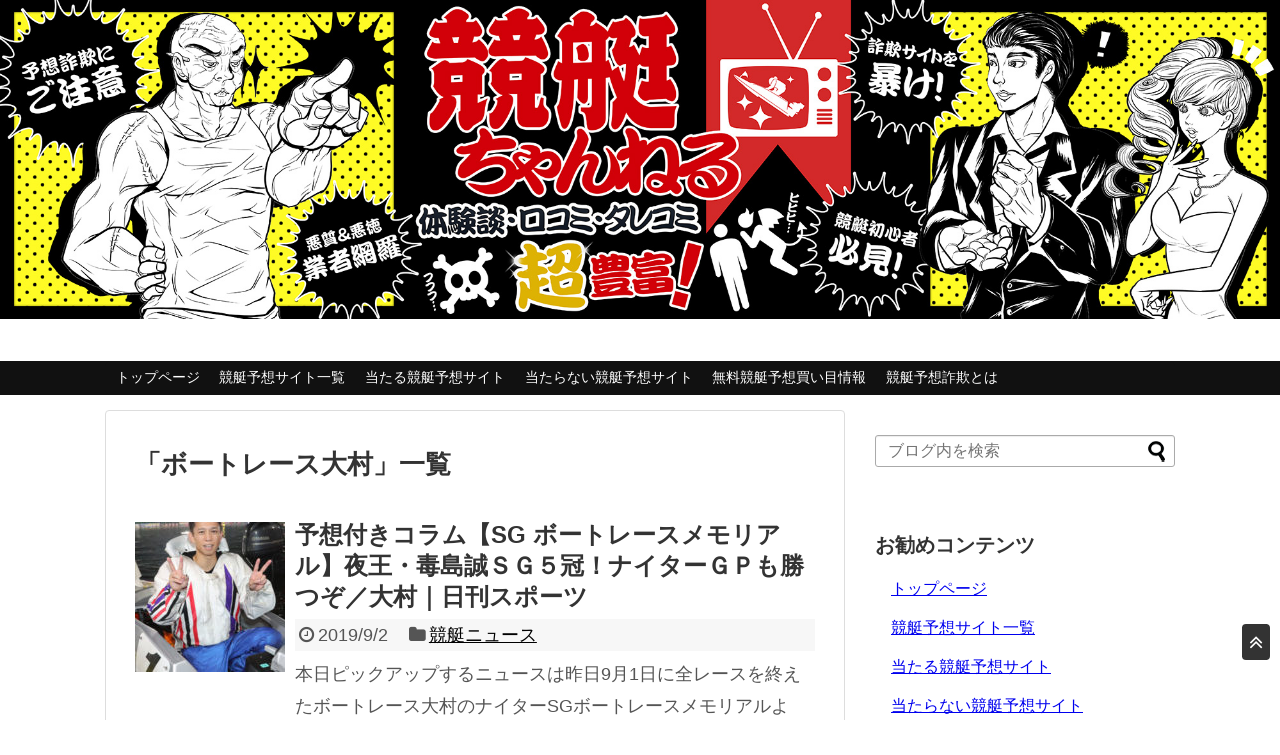

--- FILE ---
content_type: text/html; charset=UTF-8
request_url: https://kyoteichannel.com/tag/%E3%83%9C%E3%83%BC%E3%83%88%E3%83%AC%E3%83%BC%E3%82%B9%E5%A4%A7%E6%9D%91/
body_size: 11043
content:
<!DOCTYPE html><html lang="ja"><head>  <script async src="https://www.googletagmanager.com/gtag/js?id=UA-117967510-1"></script> <script>window.dataLayer = window.dataLayer || [];
  function gtag(){dataLayer.push(arguments);}
  gtag('js', new Date());

  gtag('config', 'UA-117967510-1');</script> <meta charset="UTF-8"><meta name="viewport" content="width=1280, maximum-scale=1, user-scalable=yes"><link rel="alternate" type="application/rss+xml" title="当たらない予想サイトを口コミで検証｜競艇ちゃんねる RSS Feed" href="https://kyoteichannel.com/feed/" /><link rel="pingback" href="https://kyoteichannel.com/xmlrpc.php" /><meta name="robots" content="noindex,follow"><meta name="description" content="「ボートレース大村」の記事一覧です。" /><meta name="keywords" content="ボートレース大村" /><meta property="og:type" content="website"><meta property="og:description" content="「ボートレース大村」の記事一覧です。"><meta property="og:title" content="  ボートレース大村 | 当たらない予想サイトを口コミで検証｜競艇ちゃんねる"><meta property="og:url" content="https://kyoteichannel.com/tag/sg/"><meta property="og:site_name" content="当たらない予想サイトを口コミで検証｜競艇ちゃんねる"><meta property="og:locale" content="ja_JP"><meta name="twitter:card" content="summary"><meta name="twitter:description" content="「ボートレース大村」の記事一覧です。"><meta name="twitter:title" content="  ボートレース大村 | 当たらない予想サイトを口コミで検証｜競艇ちゃんねる"><meta name="twitter:url" content="https://kyoteichannel.com/tag/sg/"><meta name="twitter:domain" content="kyoteichannel.com"><meta name="twitter:creator" content="@kyoutei_channel"><meta name="twitter:site" content="@kyoutei_channel">  <script async src="https://www.googletagmanager.com/gtag/js?id=G-3K9T138D1G"></script> <script>window.dataLayer = window.dataLayer || [];
  function gtag(){dataLayer.push(arguments);}
  gtag('js', new Date());

  gtag('config', 'G-3K9T138D1G');</script> <link media="all" href="https://kyoteichannel.com/wp-content/cache/autoptimize/css/autoptimize_b3876b631b2bc2974420ba877fad260a.css" rel="stylesheet"><link media="print" href="https://kyoteichannel.com/wp-content/cache/autoptimize/css/autoptimize_3c2cfaa3722d977fbc9c5dc7148562b7.css" rel="stylesheet"><title>ボートレース大村  |  当たらない予想サイトを口コミで検証｜競艇ちゃんねる</title><meta name='robots' content='max-image-preview:large' /><link rel='dns-prefetch' href='//www.google.com' /><link rel='dns-prefetch' href='//s.w.org' /><link rel="alternate" type="application/rss+xml" title="当たらない予想サイトを口コミで検証｜競艇ちゃんねる &raquo; フィード" href="https://kyoteichannel.com/feed/" /><link rel="alternate" type="application/rss+xml" title="当たらない予想サイトを口コミで検証｜競艇ちゃんねる &raquo; コメントフィード" href="https://kyoteichannel.com/comments/feed/" /><link rel="alternate" type="application/rss+xml" title="当たらない予想サイトを口コミで検証｜競艇ちゃんねる &raquo; ボートレース大村 タグのフィード" href="https://kyoteichannel.com/tag/%e3%83%9c%e3%83%bc%e3%83%88%e3%83%ac%e3%83%bc%e3%82%b9%e5%a4%a7%e6%9d%91/feed/" /> <script type="text/javascript">window._wpemojiSettings = {"baseUrl":"https:\/\/s.w.org\/images\/core\/emoji\/14.0.0\/72x72\/","ext":".png","svgUrl":"https:\/\/s.w.org\/images\/core\/emoji\/14.0.0\/svg\/","svgExt":".svg","source":{"concatemoji":"https:\/\/kyoteichannel.com\/wp-includes\/js\/wp-emoji-release.min.js?ver=6.0.5&fver=20220613071811"}};
/*! This file is auto-generated */
!function(e,a,t){var n,r,o,i=a.createElement("canvas"),p=i.getContext&&i.getContext("2d");function s(e,t){var a=String.fromCharCode,e=(p.clearRect(0,0,i.width,i.height),p.fillText(a.apply(this,e),0,0),i.toDataURL());return p.clearRect(0,0,i.width,i.height),p.fillText(a.apply(this,t),0,0),e===i.toDataURL()}function c(e){var t=a.createElement("script");t.src=e,t.defer=t.type="text/javascript",a.getElementsByTagName("head")[0].appendChild(t)}for(o=Array("flag","emoji"),t.supports={everything:!0,everythingExceptFlag:!0},r=0;r<o.length;r++)t.supports[o[r]]=function(e){if(!p||!p.fillText)return!1;switch(p.textBaseline="top",p.font="600 32px Arial",e){case"flag":return s([127987,65039,8205,9895,65039],[127987,65039,8203,9895,65039])?!1:!s([55356,56826,55356,56819],[55356,56826,8203,55356,56819])&&!s([55356,57332,56128,56423,56128,56418,56128,56421,56128,56430,56128,56423,56128,56447],[55356,57332,8203,56128,56423,8203,56128,56418,8203,56128,56421,8203,56128,56430,8203,56128,56423,8203,56128,56447]);case"emoji":return!s([129777,127995,8205,129778,127999],[129777,127995,8203,129778,127999])}return!1}(o[r]),t.supports.everything=t.supports.everything&&t.supports[o[r]],"flag"!==o[r]&&(t.supports.everythingExceptFlag=t.supports.everythingExceptFlag&&t.supports[o[r]]);t.supports.everythingExceptFlag=t.supports.everythingExceptFlag&&!t.supports.flag,t.DOMReady=!1,t.readyCallback=function(){t.DOMReady=!0},t.supports.everything||(n=function(){t.readyCallback()},a.addEventListener?(a.addEventListener("DOMContentLoaded",n,!1),e.addEventListener("load",n,!1)):(e.attachEvent("onload",n),a.attachEvent("onreadystatechange",function(){"complete"===a.readyState&&t.readyCallback()})),(e=t.source||{}).concatemoji?c(e.concatemoji):e.wpemoji&&e.twemoji&&(c(e.twemoji),c(e.wpemoji)))}(window,document,window._wpemojiSettings);</script> <style id='extension-style-inline-css' type='text/css'>a{color:#00e}#h-top{min-height:361px}#header .alignleft{margin-right:30px;max-width:none} #header{background-image:url(https://kyoteichannel.com/wp-content/uploads/2018/04/top-title2.jpg);background-position:0 0;background-size:100% auto;background-repeat:no-repeat}@media screen and (max-width:1110px){#navi{background-color:}}@media screen and (max-width:639px){.article br{display:block}} #main .social-count{display:none} .arrow-box{display:none}#sns-group-top .balloon-btn-set{width:auto}</style> <script type='text/javascript' src='https://kyoteichannel.com/wp-includes/js/jquery/jquery.min.js?ver=3.6.0&#038;fver=20210722041746' id='jquery-core-js'></script> <script type='application/json' id='wpp-json'>{"sampling_active":0,"sampling_rate":100,"ajax_url":"https:\/\/kyoteichannel.com\/wp-json\/wordpress-popular-posts\/v1\/popular-posts","api_url":"https:\/\/kyoteichannel.com\/wp-json\/wordpress-popular-posts","ID":0,"token":"f857a8073c","lang":0,"debug":0}</script> <style type="text/css">.liquid-speech-balloon-00 .liquid-speech-balloon-avatar { background-image: url("https://kyoteichannel.com/wp-content/uploads/2023/08/icon.png"); } .liquid-speech-balloon-00 .liquid-speech-balloon-avatar::after { content: "競艇ちゃんねる"; }</style> <script type="text/javascript">var ajaxurl = 'https://kyoteichannel.com/wp-admin/admin-ajax.php';</script> <link rel="shortcut icon" type="image/x-icon" href="https://kyoteichannel.com/wp-content/uploads/2018/04/favicon.png" /></head><body class="archive tag tag-33" itemscope itemtype="http://schema.org/WebPage"><div id="container"><header itemscope itemtype="http://schema.org/WPHeader"><div id="header" class="clearfix"><div id="header-in"><div id="h-top"><div id="mobile-menu"> <a id="mobile-menu-toggle" href="#"><span class="fa fa-bars fa-2x"></span></a></div><div class="alignleft top-title-catchphrase"><p id="site-title" itemscope itemtype="http://schema.org/Organization"> <a href="https://kyoteichannel.com/">当たらない予想サイトを口コミで検証｜競艇ちゃんねる</a></p><p id="site-description"> 【2023年最新】当たらない競艇予想サイトはここだ！本当に当たる競艇予想で儲かる買い目を手に入れてください。</p></div><div class="alignright top-sns-follows"></div></div></div></div></header><nav itemscope itemtype="http://schema.org/SiteNavigationElement"><div id="navi"><div id="navi-in"><div class="menu-%e3%83%98%e3%83%83%e3%83%80%e3%83%bc%e3%83%a1%e3%83%8b%e3%83%a5%e3%83%bc-container"><ul id="menu-%e3%83%98%e3%83%83%e3%83%80%e3%83%bc%e3%83%a1%e3%83%8b%e3%83%a5%e3%83%bc" class="menu"><li id="menu-item-14" class="menu-item menu-item-type-post_type menu-item-object-page menu-item-home menu-item-14"><a href="https://kyoteichannel.com/">トップページ</a></li><li id="menu-item-4684" class="menu-item menu-item-type-taxonomy menu-item-object-category menu-item-4684"><a href="https://kyoteichannel.com/all-site/">競艇予想サイト一覧</a></li><li id="menu-item-25" class="menu-item menu-item-type-taxonomy menu-item-object-category menu-item-25"><a href="https://kyoteichannel.com/goodsite/">当たる競艇予想サイト</a></li><li id="menu-item-4683" class="menu-item menu-item-type-taxonomy menu-item-object-category menu-item-4683"><a href="https://kyoteichannel.com/badsite/">当たらない競艇予想サイト</a></li><li id="menu-item-5958" class="menu-item menu-item-type-taxonomy menu-item-object-category menu-item-5958"><a href="https://kyoteichannel.com/kyotei-yoso/">無料競艇予想買い目情報</a></li><li id="menu-item-28" class="menu-item menu-item-type-post_type menu-item-object-page menu-item-28"><a href="https://kyoteichannel.com/page-21/">競艇予想詐欺とは</a></li></ul></div></div></div></nav><div id="body"><div id="body-in" class="cf"><main itemscope itemprop="mainContentOfPage"><div id="main" itemscope itemtype="http://schema.org/Blog"><h1 id="archive-title"><span class="archive-title-pb">「</span><span class="archive-title-text">ボートレース大村</span><span class="archive-title-pa">」</span><span class="archive-title-list-text">一覧</span></h1><div id="list"><article id="post-2684" class="entry cf entry-card post-2684 post type-post status-publish format-standard has-post-thumbnail category-kyoutei-news tag-sg tag-9 tag-33 tag-7 tag-6"><figure class="entry-thumb"> <a href="https://kyoteichannel.com/kyoutei-news/20190902/" class="entry-image entry-image-link" title="予想付きコラム【SG ボートレースメモリアル】夜王・毒島誠ＳＧ５冠！ナイターＧＰも勝つぞ／大村｜日刊スポーツ"><noscript><img width="150" height="150" src="https://kyoteichannel.com/wp-content/uploads/2019/09/20190902-150x150.jpg" class="entry-thumnail wp-post-image" alt="" srcset="https://kyoteichannel.com/wp-content/uploads/2019/09/20190902-150x150.jpg 150w, https://kyoteichannel.com/wp-content/uploads/2019/09/20190902-100x100.jpg 100w" sizes="(max-width: 150px) 100vw, 150px" /></noscript><img width="150" height="150" src='data:image/svg+xml,%3Csvg%20xmlns=%22http://www.w3.org/2000/svg%22%20viewBox=%220%200%20150%20150%22%3E%3C/svg%3E' data-src="https://kyoteichannel.com/wp-content/uploads/2019/09/20190902-150x150.jpg" class="lazyload entry-thumnail wp-post-image" alt="" data-srcset="https://kyoteichannel.com/wp-content/uploads/2019/09/20190902-150x150.jpg 150w, https://kyoteichannel.com/wp-content/uploads/2019/09/20190902-100x100.jpg 100w" data-sizes="(max-width: 150px) 100vw, 150px" /></a></figure><div class="entry-card-content"><header><h2 style="border:none; padding: 0px;"><a href="https://kyoteichannel.com/kyoutei-news/20190902/" class="entry-title entry-title-link" title="予想付きコラム【SG ボートレースメモリアル】夜王・毒島誠ＳＧ５冠！ナイターＧＰも勝つぞ／大村｜日刊スポーツ">予想付きコラム【SG ボートレースメモリアル】夜王・毒島誠ＳＧ５冠！ナイターＧＰも勝つぞ／大村｜日刊スポーツ</a></h2><p class="post-meta"> <span class="post-date"><span class="fa fa-clock-o fa-fw"></span><span class="published">2019/9/2</span></span> <span class="category"><span class="fa fa-folder fa-fw"></span><a href="https://kyoteichannel.com/kyoutei-news/" rel="category tag">競艇ニュース</a></span></p></header><p class="entry-snippet"> 本日ピックアップするニュースは昨日9月1日に全レースを終えたボートレース大村のナイターSGボートレースメモリアルより。  記事に取り上げられているのはまたもナイターSGを制した「夜王」毒島誠選手だ。本当に何故かナイター...</p><footer><p class="entry-read"><a href="https://kyoteichannel.com/kyoutei-news/20190902/" class="entry-read-link">記事を読む</a></p></footer></div></article><article id="post-2668" class="entry cf entry-card post-2668 post type-post status-publish format-standard has-post-thumbnail category-kyoutei-news tag-sg tag-9 tag-33 tag-7 tag-6"><figure class="entry-thumb"> <a href="https://kyoteichannel.com/kyoutei-news/20190829/" class="entry-image entry-image-link" title="予想付きコラム【SG ボートレースメモリアル】原田幸哉「全神経を集中して」巻き返しの連勝／大村"><noscript><img width="150" height="150" src="https://kyoteichannel.com/wp-content/uploads/2019/08/20190829-150x150.jpg" class="entry-thumnail wp-post-image" alt="" loading="lazy" srcset="https://kyoteichannel.com/wp-content/uploads/2019/08/20190829-150x150.jpg 150w, https://kyoteichannel.com/wp-content/uploads/2019/08/20190829-100x100.jpg 100w" sizes="(max-width: 150px) 100vw, 150px" /></noscript><img width="150" height="150" src='data:image/svg+xml,%3Csvg%20xmlns=%22http://www.w3.org/2000/svg%22%20viewBox=%220%200%20150%20150%22%3E%3C/svg%3E' data-src="https://kyoteichannel.com/wp-content/uploads/2019/08/20190829-150x150.jpg" class="lazyload entry-thumnail wp-post-image" alt="" loading="lazy" data-srcset="https://kyoteichannel.com/wp-content/uploads/2019/08/20190829-150x150.jpg 150w, https://kyoteichannel.com/wp-content/uploads/2019/08/20190829-100x100.jpg 100w" data-sizes="(max-width: 150px) 100vw, 150px" /></a></figure><div class="entry-card-content"><header><h2 style="border:none; padding: 0px;"><a href="https://kyoteichannel.com/kyoutei-news/20190829/" class="entry-title entry-title-link" title="予想付きコラム【SG ボートレースメモリアル】原田幸哉「全神経を集中して」巻き返しの連勝／大村">予想付きコラム【SG ボートレースメモリアル】原田幸哉「全神経を集中して」巻き返しの連勝／大村</a></h2><p class="post-meta"> <span class="post-date"><span class="fa fa-clock-o fa-fw"></span><span class="published">2019/8/29</span></span> <span class="category"><span class="fa fa-folder fa-fw"></span><a href="https://kyoteichannel.com/kyoutei-news/" rel="category tag">競艇ニュース</a></span></p></header><p class="entry-snippet"> 本日ピックアップするニュースは引き続きボートレース大村で開催中のSGボートレースメモリアルより。  今日も前日付けのニュースを取り上げ、予想は当日のものを提供する事になる。記事に取り上げられているのは2日目を連勝した原...</p><footer><p class="entry-read"><a href="https://kyoteichannel.com/kyoutei-news/20190829/" class="entry-read-link">記事を読む</a></p></footer></div></article><article id="post-2656" class="entry cf entry-card post-2656 post type-post status-publish format-standard has-post-thumbnail category-kyoutei-news tag-sg tag-9 tag-33 tag-7 tag-6"><figure class="entry-thumb"> <a href="https://kyoteichannel.com/kyoutei-news/20180828/" class="entry-image entry-image-link" title="予想付きコラム【SG ボートレースメモリアル】石野貴之が当地ＳＧ連続Ｖへ１着２着の好発進／大村｜日刊スポーツ"><noscript><img width="150" height="150" src="https://kyoteichannel.com/wp-content/uploads/2019/08/20190828-150x150.jpg" class="entry-thumnail wp-post-image" alt="" loading="lazy" srcset="https://kyoteichannel.com/wp-content/uploads/2019/08/20190828-150x150.jpg 150w, https://kyoteichannel.com/wp-content/uploads/2019/08/20190828-100x100.jpg 100w" sizes="(max-width: 150px) 100vw, 150px" /></noscript><img width="150" height="150" src='data:image/svg+xml,%3Csvg%20xmlns=%22http://www.w3.org/2000/svg%22%20viewBox=%220%200%20150%20150%22%3E%3C/svg%3E' data-src="https://kyoteichannel.com/wp-content/uploads/2019/08/20190828-150x150.jpg" class="lazyload entry-thumnail wp-post-image" alt="" loading="lazy" data-srcset="https://kyoteichannel.com/wp-content/uploads/2019/08/20190828-150x150.jpg 150w, https://kyoteichannel.com/wp-content/uploads/2019/08/20190828-100x100.jpg 100w" data-sizes="(max-width: 150px) 100vw, 150px" /></a></figure><div class="entry-card-content"><header><h2 style="border:none; padding: 0px;"><a href="https://kyoteichannel.com/kyoutei-news/20180828/" class="entry-title entry-title-link" title="予想付きコラム【SG ボートレースメモリアル】石野貴之が当地ＳＧ連続Ｖへ１着２着の好発進／大村｜日刊スポーツ">予想付きコラム【SG ボートレースメモリアル】石野貴之が当地ＳＧ連続Ｖへ１着２着の好発進／大村｜日刊スポーツ</a></h2><p class="post-meta"> <span class="post-date"><span class="fa fa-clock-o fa-fw"></span><span class="published">2019/8/28</span></span> <span class="category"><span class="fa fa-folder fa-fw"></span><a href="https://kyoteichannel.com/kyoutei-news/" rel="category tag">競艇ニュース</a></span></p></header><p class="entry-snippet"> 本日ピックアップするニュースはボートレース大村で開催中のSGボートレースメモリアルより。  記事としては昨日初日のものになるが、取り上げられているのはその初日の2走を1着2着にまとめ。16年のチャレンジカップに続いての...</p><footer><p class="entry-read"><a href="https://kyoteichannel.com/kyoutei-news/20180828/" class="entry-read-link">記事を読む</a></p></footer></div></article><article id="post-2650" class="entry cf entry-card post-2650 post type-post status-publish format-standard has-post-thumbnail category-kyoutei-news tag-sg tag-9 tag-33 tag-7 tag-6"><figure class="entry-thumb"> <a href="https://kyoteichannel.com/kyoutei-news/20190827/" class="entry-image entry-image-link" title="予想付きコラム【SG ボートレースメモリアル】選手班長の原田幸哉は「しっかりまとめたい」／大村｜日刊スポーツ"><noscript><img width="150" height="150" src="https://kyoteichannel.com/wp-content/uploads/2019/08/20190827-150x150.jpg" class="entry-thumnail wp-post-image" alt="" loading="lazy" srcset="https://kyoteichannel.com/wp-content/uploads/2019/08/20190827-150x150.jpg 150w, https://kyoteichannel.com/wp-content/uploads/2019/08/20190827-100x100.jpg 100w" sizes="(max-width: 150px) 100vw, 150px" /></noscript><img width="150" height="150" src='data:image/svg+xml,%3Csvg%20xmlns=%22http://www.w3.org/2000/svg%22%20viewBox=%220%200%20150%20150%22%3E%3C/svg%3E' data-src="https://kyoteichannel.com/wp-content/uploads/2019/08/20190827-150x150.jpg" class="lazyload entry-thumnail wp-post-image" alt="" loading="lazy" data-srcset="https://kyoteichannel.com/wp-content/uploads/2019/08/20190827-150x150.jpg 150w, https://kyoteichannel.com/wp-content/uploads/2019/08/20190827-100x100.jpg 100w" data-sizes="(max-width: 150px) 100vw, 150px" /></a></figure><div class="entry-card-content"><header><h2 style="border:none; padding: 0px;"><a href="https://kyoteichannel.com/kyoutei-news/20190827/" class="entry-title entry-title-link" title="予想付きコラム【SG ボートレースメモリアル】選手班長の原田幸哉は「しっかりまとめたい」／大村｜日刊スポーツ">予想付きコラム【SG ボートレースメモリアル】選手班長の原田幸哉は「しっかりまとめたい」／大村｜日刊スポーツ</a></h2><p class="post-meta"> <span class="post-date"><span class="fa fa-clock-o fa-fw"></span><span class="published">2019/8/27</span></span> <span class="category"><span class="fa fa-folder fa-fw"></span><a href="https://kyoteichannel.com/kyoutei-news/" rel="category tag">競艇ニュース</a></span></p></header><p class="entry-snippet"> 本日ピックアップするニュースは今日からボートレース大村で開催となったSGレース、ボートレースメモリアルより。  記事に取り上げられているのは1R発走前に行われた恒例のオープニングセレモニーからだ。  SGレースとい...</p><footer><p class="entry-read"><a href="https://kyoteichannel.com/kyoutei-news/20190827/" class="entry-read-link">記事を読む</a></p></footer></div></article><article id="post-1927" class="entry cf entry-card post-1927 post type-post status-publish format-standard has-post-thumbnail category-kyoutei-news tag-9 tag-33 tag-7 tag-6"><figure class="entry-thumb"> <a href="https://kyoteichannel.com/kyoutei-news/20190424/" class="entry-image entry-image-link" title="予想付きコラム【一般 中日新聞東海本社杯】浜崎誠がエース機候補引き当て「楽しみ」／浜名湖｜日刊スポーツ"><noscript><img width="150" height="150" src="https://kyoteichannel.com/wp-content/uploads/2019/04/20190424-150x150.jpg" class="entry-thumnail wp-post-image" alt="" loading="lazy" srcset="https://kyoteichannel.com/wp-content/uploads/2019/04/20190424-150x150.jpg 150w, https://kyoteichannel.com/wp-content/uploads/2019/04/20190424-100x100.jpg 100w" sizes="(max-width: 150px) 100vw, 150px" /></noscript><img width="150" height="150" src='data:image/svg+xml,%3Csvg%20xmlns=%22http://www.w3.org/2000/svg%22%20viewBox=%220%200%20150%20150%22%3E%3C/svg%3E' data-src="https://kyoteichannel.com/wp-content/uploads/2019/04/20190424-150x150.jpg" class="lazyload entry-thumnail wp-post-image" alt="" loading="lazy" data-srcset="https://kyoteichannel.com/wp-content/uploads/2019/04/20190424-150x150.jpg 150w, https://kyoteichannel.com/wp-content/uploads/2019/04/20190424-100x100.jpg 100w" data-sizes="(max-width: 150px) 100vw, 150px" /></a></figure><div class="entry-card-content"><header><h2 style="border:none; padding: 0px;"><a href="https://kyoteichannel.com/kyoutei-news/20190424/" class="entry-title entry-title-link" title="予想付きコラム【一般 中日新聞東海本社杯】浜崎誠がエース機候補引き当て「楽しみ」／浜名湖｜日刊スポーツ">予想付きコラム【一般 中日新聞東海本社杯】浜崎誠がエース機候補引き当て「楽しみ」／浜名湖｜日刊スポーツ</a></h2><p class="post-meta"> <span class="post-date"><span class="fa fa-clock-o fa-fw"></span><span class="published">2019/4/24</span></span> <span class="category"><span class="fa fa-folder fa-fw"></span><a href="https://kyoteichannel.com/kyoutei-news/" rel="category tag">競艇ニュース</a></span></p></header><p class="entry-snippet"> 本日ピックアップするニュースは明日からボートレース浜名湖で開催となる一般戦、中日新聞東海本社杯より。  記事に取り上げられているのは大阪の浜崎誠選手だ。浜崎選手が引いた17号機は初降ろしの際に山田晃大選手が乗り強力な足...</p><footer><p class="entry-read"><a href="https://kyoteichannel.com/kyoutei-news/20190424/" class="entry-read-link">記事を読む</a></p></footer></div></article><article id="post-727" class="entry cf entry-card post-727 post type-post status-publish format-standard has-post-thumbnail category-kyoutei-news tag-9 tag-33 tag-7 tag-6"><figure class="entry-thumb"> <a href="https://kyoteichannel.com/kyoutei-news/news20180813/" class="entry-image entry-image-link" title="予想付きコラム【一般・お盆特選レース】白井英治、手応えなく苦笑い「不安しかない」／大村"><noscript><img width="150" height="150" src="https://kyoteichannel.com/wp-content/uploads/2018/08/20180813-150x150.jpg" class="entry-thumnail wp-post-image" alt="" loading="lazy" srcset="https://kyoteichannel.com/wp-content/uploads/2018/08/20180813-150x150.jpg 150w, https://kyoteichannel.com/wp-content/uploads/2018/08/20180813-100x100.jpg 100w" sizes="(max-width: 150px) 100vw, 150px" /></noscript><img width="150" height="150" src='data:image/svg+xml,%3Csvg%20xmlns=%22http://www.w3.org/2000/svg%22%20viewBox=%220%200%20150%20150%22%3E%3C/svg%3E' data-src="https://kyoteichannel.com/wp-content/uploads/2018/08/20180813-150x150.jpg" class="lazyload entry-thumnail wp-post-image" alt="" loading="lazy" data-srcset="https://kyoteichannel.com/wp-content/uploads/2018/08/20180813-150x150.jpg 150w, https://kyoteichannel.com/wp-content/uploads/2018/08/20180813-100x100.jpg 100w" data-sizes="(max-width: 150px) 100vw, 150px" /></a></figure><div class="entry-card-content"><header><h2 style="border:none; padding: 0px;"><a href="https://kyoteichannel.com/kyoutei-news/news20180813/" class="entry-title entry-title-link" title="予想付きコラム【一般・お盆特選レース】白井英治、手応えなく苦笑い「不安しかない」／大村">予想付きコラム【一般・お盆特選レース】白井英治、手応えなく苦笑い「不安しかない」／大村</a></h2><p class="post-meta"> <span class="category"><span class="fa fa-folder fa-fw"></span><a href="https://kyoteichannel.com/kyoutei-news/" rel="category tag">競艇ニュース</a></span></p></header><p class="entry-snippet"> 本日ピックアップするニュースはボートレース大村で明日から開催の一般戦・お盆特選レースの前検日から。記事に取り上げられているのは獲得賞金ランキングで現在1位の白井英治選手だ。2位の毒島誠選手とは僅か200万円差という事で一般...</p><footer><p class="entry-read"><a href="https://kyoteichannel.com/kyoutei-news/news20180813/" class="entry-read-link">記事を読む</a></p></footer></div></article><div class="clear"></div></div></div></main><div id="sidebar" role="complementary"><div id="sidebar-widget"><aside id="search-2" class="widget widget_search"><form method="get" id="searchform" action="https://kyoteichannel.com/"> <input type="text" placeholder="ブログ内を検索" name="s" id="s"> <input type="submit" id="searchsubmit" value=""></form></aside><aside id="nav_menu-2" class="widget widget_nav_menu"><h3 class="widget_title sidebar_widget_title">お勧めコンテンツ</h3><div class="menu-%e3%82%b5%e3%82%a4%e3%83%89%e3%83%a1%e3%83%8b%e3%83%a5%e3%83%bc-container"><ul id="menu-%e3%82%b5%e3%82%a4%e3%83%89%e3%83%a1%e3%83%8b%e3%83%a5%e3%83%bc" class="menu"><li id="menu-item-4601" class="menu-item menu-item-type-post_type menu-item-object-page menu-item-home menu-item-4601"><a href="https://kyoteichannel.com/">トップページ</a></li><li id="menu-item-4689" class="menu-item menu-item-type-taxonomy menu-item-object-category menu-item-4689"><a href="https://kyoteichannel.com/all-site/">競艇予想サイト一覧</a></li><li id="menu-item-4600" class="menu-item menu-item-type-taxonomy menu-item-object-category menu-item-4600"><a href="https://kyoteichannel.com/goodsite/">当たる競艇予想サイト</a></li><li id="menu-item-4682" class="menu-item menu-item-type-taxonomy menu-item-object-category menu-item-4682"><a href="https://kyoteichannel.com/badsite/">当たらない競艇予想サイト</a></li><li id="menu-item-5957" class="menu-item menu-item-type-taxonomy menu-item-object-category menu-item-5957"><a href="https://kyoteichannel.com/kyotei-yoso/">無料競艇予想買い目情報</a></li><li id="menu-item-4602" class="menu-item menu-item-type-taxonomy menu-item-object-category menu-item-4602"><a href="https://kyoteichannel.com/%e5%85%ac%e5%bc%8f%e3%82%b5%e3%82%a4%e3%83%88%e3%81%8b%e3%82%89%e3%81%ae%e3%81%8a%e7%9f%a5%e3%82%89%e3%81%9b/">公式サイトからのお知らせ</a></li><li id="menu-item-4881" class="menu-item menu-item-type-post_type menu-item-object-page menu-item-4881"><a href="https://kyoteichannel.com/guide/">競艇(ボートレース)予想サイトの上手な使い方</a></li><li id="menu-item-4958" class="menu-item menu-item-type-post_type menu-item-object-page menu-item-4958"><a href="https://kyoteichannel.com/caution/">悪質な競艇予想サイトの手口を暴露！的中捏造を見破れ</a></li><li id="menu-item-4603" class="menu-item menu-item-type-post_type menu-item-object-page menu-item-4603"><a href="https://kyoteichannel.com/page-21/">競艇予想詐欺とは</a></li><li id="menu-item-4604" class="menu-item menu-item-type-post_type menu-item-object-page menu-item-4604"><a href="https://kyoteichannel.com/sagi-teguchi/">競艇予想詐欺のよくある手口</a></li><li id="menu-item-4605" class="menu-item menu-item-type-post_type menu-item-object-page menu-item-4605"><a href="https://kyoteichannel.com/higa-madoguchi/">もし競艇予想詐欺の被害者になったら</a></li><li id="menu-item-5226" class="menu-item menu-item-type-post_type menu-item-object-page menu-item-5226"><a href="https://kyoteichannel.com/manager/">運営者情報</a></li><li id="menu-item-6872" class="menu-item menu-item-type-post_type menu-item-object-page menu-item-6872"><a href="https://kyoteichannel.com/rules/">利用規約</a></li><li id="menu-item-4606" class="menu-item menu-item-type-post_type menu-item-object-page menu-item-4606"><a href="https://kyoteichannel.com/contact/">お問い合わせ</a></li><li id="menu-item-4643" class="menu-item menu-item-type-post_type menu-item-object-page menu-item-4643"><a href="https://kyoteichannel.com/link/">リンク集</a></li></ul></div></aside><aside id="block-3" class="widget widget_block"><div class="widget popular-posts"><h2>最新掲載記事</h2><ul class="wpp-list"><li> <a href="https://kyoteichannel.com/goodsite/boat-assist/" class="wpp-post-title" target="_self">【競艇アシスト】口コミ検証！予想詐欺サイトを避けて勝ち組に！</a> <span class="wpp-meta post-stats"><span class="wpp-views">75件のビュー</span></span></li><li> <a href="https://kyoteichannel.com/goodsite/boat-racing-conference/" class="wpp-post-title" target="_self">【競艇会議】口コミ検証！競艇予想詐欺サイトを避けて勝ち組に！</a> <span class="wpp-meta post-stats"><span class="wpp-views">58件のビュー</span></span></li><li> <a href="https://kyoteichannel.com/goodsite/ultraboat/" class="wpp-post-title" target="_self">【ウルトラボート】口コミ検証！競艇予想詐欺サイトを避けて勝ち組に！</a> <span class="wpp-meta post-stats"><span class="wpp-views">45件のビュー</span></span></li><li> <a href="https://kyoteichannel.com/goodsite/sen-kyaku-ban-rai/" class="wpp-post-title" target="_self">【船客万来】口コミ検証！競艇予想詐欺サイトを避けて勝ち組に！</a> <span class="wpp-meta post-stats"><span class="wpp-views">44件のビュー</span></span></li><li> <a href="https://kyoteichannel.com/goodsite/tag-boat/" class="wpp-post-title" target="_self">【競艇タッグ】口コミ検証！競艇予想詐欺サイトを避けて勝ち組に！</a> <span class="wpp-meta post-stats"><span class="wpp-views">43件のビュー</span></span></li><li> <a href="https://kyoteichannel.com/goodsite/ikki-tosen/" class="wpp-post-title" target="_self">【一騎当船】口コミ検証！競艇予想詐欺サイトを避けて勝ち組に！</a> <span class="wpp-meta post-stats"><span class="wpp-views">43件のビュー</span></span></li><li> <a href="https://kyoteichannel.com/goodsite/koutei/" class="wpp-post-title" target="_self">【皇艇】口コミ検証！競艇予想詐欺サイトを避けて勝ち組に！</a> <span class="wpp-meta post-stats"><span class="wpp-views">42件のビュー</span></span></li><li> <a href="https://kyoteichannel.com/goodsite/kyotei-logic/" class="wpp-post-title" target="_self">【競艇ロジック】口コミ検証！競艇予想詐欺サイトを避けて勝ち組に！</a> <span class="wpp-meta post-stats"><span class="wpp-views">41件のビュー</span></span></li><li> <a href="https://kyoteichannel.com/goodsite/up-boat/" class="wpp-post-title" target="_self">【UPBOAT(アップボート)】口コミ検証！競艇予想詐欺サイトを避けて勝ち組に！</a> <span class="wpp-meta post-stats"><span class="wpp-views">41件のビュー</span></span></li><li> <a href="https://kyoteichannel.com/goodsite/boat-lab/" class="wpp-post-title" target="_self">【ボートラボ】口コミ検証！競艇予想詐欺サイトを避けて勝ち組に！</a> <span class="wpp-meta post-stats"><span class="wpp-views">40件のビュー</span></span></li></ul></div></aside><aside id="block-2" class="widget widget_block"><div class="widget popular-posts"><h2>当たる競艇予想サイト10選</h2><ul class="wpp-list"><li><a href="https://kyoteichannel.com/goodsite/boat-assist/" target="_self"><noscript><img src="https://kyoteichannel.com/wp-content/uploads/wordpress-popular-posts/7043-featured-75x75.jpg" srcset="https://kyoteichannel.com/wp-content/uploads/wordpress-popular-posts/7043-featured-75x75.jpg, https://kyoteichannel.com/wp-content/uploads/wordpress-popular-posts/7043-featured-75x75@1.5x.jpg 1.5x, https://kyoteichannel.com/wp-content/uploads/wordpress-popular-posts/7043-featured-75x75@2x.jpg 2x, https://kyoteichannel.com/wp-content/uploads/wordpress-popular-posts/7043-featured-75x75@2.5x.jpg 2.5x, https://kyoteichannel.com/wp-content/uploads/wordpress-popular-posts/7043-featured-75x75@3x.jpg 3x" width="75" height="75" alt="競艇アシストの競艇予想情報" class="wpp-thumbnail wpp_featured wpp_cached_thumb" decoding="async" loading="lazy"></noscript><img src='data:image/svg+xml,%3Csvg%20xmlns=%22http://www.w3.org/2000/svg%22%20viewBox=%220%200%2075%2075%22%3E%3C/svg%3E' data-src="https://kyoteichannel.com/wp-content/uploads/wordpress-popular-posts/7043-featured-75x75.jpg" data-srcset="https://kyoteichannel.com/wp-content/uploads/wordpress-popular-posts/7043-featured-75x75.jpg, https://kyoteichannel.com/wp-content/uploads/wordpress-popular-posts/7043-featured-75x75@1.5x.jpg 1.5x, https://kyoteichannel.com/wp-content/uploads/wordpress-popular-posts/7043-featured-75x75@2x.jpg 2x, https://kyoteichannel.com/wp-content/uploads/wordpress-popular-posts/7043-featured-75x75@2.5x.jpg 2.5x, https://kyoteichannel.com/wp-content/uploads/wordpress-popular-posts/7043-featured-75x75@3x.jpg 3x" width="75" height="75" alt="競艇アシストの競艇予想情報" class="lazyload wpp-thumbnail wpp_featured wpp_cached_thumb" decoding="async" loading="lazy"></a> <a href="https://kyoteichannel.com/goodsite/boat-assist/" class="wpp-post-title" target="_self">【競艇アシスト】口コミ検証！予想詐欺サイトを避けて勝ち組に！</a> <span class="wpp-meta post-stats"><span class="wpp-category">カテゴリ: <a href="https://kyoteichannel.com/goodsite/" class="wpp-taxonomy category category-3">当たる競艇予想サイト</a>, <a href="https://kyoteichannel.com/all-site/" class="wpp-taxonomy category category-74">競艇予想サイト一覧</a></span></span></li><li><a href="https://kyoteichannel.com/goodsite/boat-racing-conference/" target="_self"><noscript><img src="https://kyoteichannel.com/wp-content/uploads/wordpress-popular-posts/7021-featured-75x75.jpg" srcset="https://kyoteichannel.com/wp-content/uploads/wordpress-popular-posts/7021-featured-75x75.jpg, https://kyoteichannel.com/wp-content/uploads/wordpress-popular-posts/7021-featured-75x75@1.5x.jpg 1.5x, https://kyoteichannel.com/wp-content/uploads/wordpress-popular-posts/7021-featured-75x75@2x.jpg 2x, https://kyoteichannel.com/wp-content/uploads/wordpress-popular-posts/7021-featured-75x75@2.5x.jpg 2.5x, https://kyoteichannel.com/wp-content/uploads/wordpress-popular-posts/7021-featured-75x75@3x.jpg 3x" width="75" height="75" alt="競艇会議の競艇予想情報" class="wpp-thumbnail wpp_featured wpp_cached_thumb" decoding="async" loading="lazy"></noscript><img src='data:image/svg+xml,%3Csvg%20xmlns=%22http://www.w3.org/2000/svg%22%20viewBox=%220%200%2075%2075%22%3E%3C/svg%3E' data-src="https://kyoteichannel.com/wp-content/uploads/wordpress-popular-posts/7021-featured-75x75.jpg" data-srcset="https://kyoteichannel.com/wp-content/uploads/wordpress-popular-posts/7021-featured-75x75.jpg, https://kyoteichannel.com/wp-content/uploads/wordpress-popular-posts/7021-featured-75x75@1.5x.jpg 1.5x, https://kyoteichannel.com/wp-content/uploads/wordpress-popular-posts/7021-featured-75x75@2x.jpg 2x, https://kyoteichannel.com/wp-content/uploads/wordpress-popular-posts/7021-featured-75x75@2.5x.jpg 2.5x, https://kyoteichannel.com/wp-content/uploads/wordpress-popular-posts/7021-featured-75x75@3x.jpg 3x" width="75" height="75" alt="競艇会議の競艇予想情報" class="lazyload wpp-thumbnail wpp_featured wpp_cached_thumb" decoding="async" loading="lazy"></a> <a href="https://kyoteichannel.com/goodsite/boat-racing-conference/" class="wpp-post-title" target="_self">【競艇会議】口コミ検証！競艇予想詐欺サイトを避けて勝ち組に！</a> <span class="wpp-meta post-stats"><span class="wpp-category">カテゴリ: <a href="https://kyoteichannel.com/goodsite/" class="wpp-taxonomy category category-3">当たる競艇予想サイト</a>, <a href="https://kyoteichannel.com/all-site/" class="wpp-taxonomy category category-74">競艇予想サイト一覧</a></span></span></li><li><a href="https://kyoteichannel.com/goodsite/ultraboat/" target="_self"><noscript><img src="https://kyoteichannel.com/wp-content/uploads/wordpress-popular-posts/6810-featured-75x75.jpg" srcset="https://kyoteichannel.com/wp-content/uploads/wordpress-popular-posts/6810-featured-75x75.jpg, https://kyoteichannel.com/wp-content/uploads/wordpress-popular-posts/6810-featured-75x75@1.5x.jpg 1.5x, https://kyoteichannel.com/wp-content/uploads/wordpress-popular-posts/6810-featured-75x75@2x.jpg 2x, https://kyoteichannel.com/wp-content/uploads/wordpress-popular-posts/6810-featured-75x75@2.5x.jpg 2.5x, https://kyoteichannel.com/wp-content/uploads/wordpress-popular-posts/6810-featured-75x75@3x.jpg 3x" width="75" height="75" alt="ウルトラボートの競艇予想" class="wpp-thumbnail wpp_featured wpp_cached_thumb" decoding="async" loading="lazy"></noscript><img src='data:image/svg+xml,%3Csvg%20xmlns=%22http://www.w3.org/2000/svg%22%20viewBox=%220%200%2075%2075%22%3E%3C/svg%3E' data-src="https://kyoteichannel.com/wp-content/uploads/wordpress-popular-posts/6810-featured-75x75.jpg" data-srcset="https://kyoteichannel.com/wp-content/uploads/wordpress-popular-posts/6810-featured-75x75.jpg, https://kyoteichannel.com/wp-content/uploads/wordpress-popular-posts/6810-featured-75x75@1.5x.jpg 1.5x, https://kyoteichannel.com/wp-content/uploads/wordpress-popular-posts/6810-featured-75x75@2x.jpg 2x, https://kyoteichannel.com/wp-content/uploads/wordpress-popular-posts/6810-featured-75x75@2.5x.jpg 2.5x, https://kyoteichannel.com/wp-content/uploads/wordpress-popular-posts/6810-featured-75x75@3x.jpg 3x" width="75" height="75" alt="ウルトラボートの競艇予想" class="lazyload wpp-thumbnail wpp_featured wpp_cached_thumb" decoding="async" loading="lazy"></a> <a href="https://kyoteichannel.com/goodsite/ultraboat/" class="wpp-post-title" target="_self">【ウルトラボート】口コミ検証！競艇予想詐欺サイトを避けて勝ち組に！</a> <span class="wpp-meta post-stats"><span class="wpp-category">カテゴリ: <a href="https://kyoteichannel.com/goodsite/" class="wpp-taxonomy category category-3">当たる競艇予想サイト</a>, <a href="https://kyoteichannel.com/all-site/" class="wpp-taxonomy category category-74">競艇予想サイト一覧</a></span></span></li><li><a href="https://kyoteichannel.com/goodsite/sen-kyaku-ban-rai/" target="_self"><noscript><img src="https://kyoteichannel.com/wp-content/uploads/wordpress-popular-posts/6900-featured-75x75.jpg" srcset="https://kyoteichannel.com/wp-content/uploads/wordpress-popular-posts/6900-featured-75x75.jpg, https://kyoteichannel.com/wp-content/uploads/wordpress-popular-posts/6900-featured-75x75@1.5x.jpg 1.5x, https://kyoteichannel.com/wp-content/uploads/wordpress-popular-posts/6900-featured-75x75@2x.jpg 2x, https://kyoteichannel.com/wp-content/uploads/wordpress-popular-posts/6900-featured-75x75@2.5x.jpg 2.5x, https://kyoteichannel.com/wp-content/uploads/wordpress-popular-posts/6900-featured-75x75@3x.jpg 3x" width="75" height="75" alt="船客万来の競艇予想情報" class="wpp-thumbnail wpp_featured wpp_cached_thumb" decoding="async" loading="lazy"></noscript><img src='data:image/svg+xml,%3Csvg%20xmlns=%22http://www.w3.org/2000/svg%22%20viewBox=%220%200%2075%2075%22%3E%3C/svg%3E' data-src="https://kyoteichannel.com/wp-content/uploads/wordpress-popular-posts/6900-featured-75x75.jpg" data-srcset="https://kyoteichannel.com/wp-content/uploads/wordpress-popular-posts/6900-featured-75x75.jpg, https://kyoteichannel.com/wp-content/uploads/wordpress-popular-posts/6900-featured-75x75@1.5x.jpg 1.5x, https://kyoteichannel.com/wp-content/uploads/wordpress-popular-posts/6900-featured-75x75@2x.jpg 2x, https://kyoteichannel.com/wp-content/uploads/wordpress-popular-posts/6900-featured-75x75@2.5x.jpg 2.5x, https://kyoteichannel.com/wp-content/uploads/wordpress-popular-posts/6900-featured-75x75@3x.jpg 3x" width="75" height="75" alt="船客万来の競艇予想情報" class="lazyload wpp-thumbnail wpp_featured wpp_cached_thumb" decoding="async" loading="lazy"></a> <a href="https://kyoteichannel.com/goodsite/sen-kyaku-ban-rai/" class="wpp-post-title" target="_self">【船客万来】口コミ検証！競艇予想詐欺サイトを避けて勝ち組に！</a> <span class="wpp-meta post-stats"><span class="wpp-category">カテゴリ: <a href="https://kyoteichannel.com/goodsite/" class="wpp-taxonomy category category-3">当たる競艇予想サイト</a>, <a href="https://kyoteichannel.com/all-site/" class="wpp-taxonomy category category-74">競艇予想サイト一覧</a></span></span></li><li><a href="https://kyoteichannel.com/goodsite/ikki-tosen/" target="_self"><noscript><img src="https://kyoteichannel.com/wp-content/uploads/wordpress-popular-posts/6962-featured-75x75.jpg" srcset="https://kyoteichannel.com/wp-content/uploads/wordpress-popular-posts/6962-featured-75x75.jpg, https://kyoteichannel.com/wp-content/uploads/wordpress-popular-posts/6962-featured-75x75@1.5x.jpg 1.5x, https://kyoteichannel.com/wp-content/uploads/wordpress-popular-posts/6962-featured-75x75@2x.jpg 2x, https://kyoteichannel.com/wp-content/uploads/wordpress-popular-posts/6962-featured-75x75@2.5x.jpg 2.5x, https://kyoteichannel.com/wp-content/uploads/wordpress-popular-posts/6962-featured-75x75@3x.jpg 3x" width="75" height="75" alt="一騎当船の競艇予想情報" class="wpp-thumbnail wpp_featured wpp_cached_thumb" decoding="async" loading="lazy"></noscript><img src='data:image/svg+xml,%3Csvg%20xmlns=%22http://www.w3.org/2000/svg%22%20viewBox=%220%200%2075%2075%22%3E%3C/svg%3E' data-src="https://kyoteichannel.com/wp-content/uploads/wordpress-popular-posts/6962-featured-75x75.jpg" data-srcset="https://kyoteichannel.com/wp-content/uploads/wordpress-popular-posts/6962-featured-75x75.jpg, https://kyoteichannel.com/wp-content/uploads/wordpress-popular-posts/6962-featured-75x75@1.5x.jpg 1.5x, https://kyoteichannel.com/wp-content/uploads/wordpress-popular-posts/6962-featured-75x75@2x.jpg 2x, https://kyoteichannel.com/wp-content/uploads/wordpress-popular-posts/6962-featured-75x75@2.5x.jpg 2.5x, https://kyoteichannel.com/wp-content/uploads/wordpress-popular-posts/6962-featured-75x75@3x.jpg 3x" width="75" height="75" alt="一騎当船の競艇予想情報" class="lazyload wpp-thumbnail wpp_featured wpp_cached_thumb" decoding="async" loading="lazy"></a> <a href="https://kyoteichannel.com/goodsite/ikki-tosen/" class="wpp-post-title" target="_self">【一騎当船】口コミ検証！競艇予想詐欺サイトを避けて勝ち組に！</a> <span class="wpp-meta post-stats"><span class="wpp-category">カテゴリ: <a href="https://kyoteichannel.com/goodsite/" class="wpp-taxonomy category category-3">当たる競艇予想サイト</a>, <a href="https://kyoteichannel.com/all-site/" class="wpp-taxonomy category category-74">競艇予想サイト一覧</a></span></span></li><li><a href="https://kyoteichannel.com/goodsite/tag-boat/" target="_self"><noscript><img src="https://kyoteichannel.com/wp-content/uploads/wordpress-popular-posts/6985-featured-75x75.jpg" srcset="https://kyoteichannel.com/wp-content/uploads/wordpress-popular-posts/6985-featured-75x75.jpg, https://kyoteichannel.com/wp-content/uploads/wordpress-popular-posts/6985-featured-75x75@1.5x.jpg 1.5x, https://kyoteichannel.com/wp-content/uploads/wordpress-popular-posts/6985-featured-75x75@2x.jpg 2x, https://kyoteichannel.com/wp-content/uploads/wordpress-popular-posts/6985-featured-75x75@2.5x.jpg 2.5x, https://kyoteichannel.com/wp-content/uploads/wordpress-popular-posts/6985-featured-75x75@3x.jpg 3x" width="75" height="75" alt="競艇タッグの競艇予想情報" class="wpp-thumbnail wpp_featured wpp_cached_thumb" decoding="async" loading="lazy"></noscript><img src='data:image/svg+xml,%3Csvg%20xmlns=%22http://www.w3.org/2000/svg%22%20viewBox=%220%200%2075%2075%22%3E%3C/svg%3E' data-src="https://kyoteichannel.com/wp-content/uploads/wordpress-popular-posts/6985-featured-75x75.jpg" data-srcset="https://kyoteichannel.com/wp-content/uploads/wordpress-popular-posts/6985-featured-75x75.jpg, https://kyoteichannel.com/wp-content/uploads/wordpress-popular-posts/6985-featured-75x75@1.5x.jpg 1.5x, https://kyoteichannel.com/wp-content/uploads/wordpress-popular-posts/6985-featured-75x75@2x.jpg 2x, https://kyoteichannel.com/wp-content/uploads/wordpress-popular-posts/6985-featured-75x75@2.5x.jpg 2.5x, https://kyoteichannel.com/wp-content/uploads/wordpress-popular-posts/6985-featured-75x75@3x.jpg 3x" width="75" height="75" alt="競艇タッグの競艇予想情報" class="lazyload wpp-thumbnail wpp_featured wpp_cached_thumb" decoding="async" loading="lazy"></a> <a href="https://kyoteichannel.com/goodsite/tag-boat/" class="wpp-post-title" target="_self">【競艇タッグ】口コミ検証！競艇予想詐欺サイトを避けて勝ち組に！</a> <span class="wpp-meta post-stats"><span class="wpp-category">カテゴリ: <a href="https://kyoteichannel.com/goodsite/" class="wpp-taxonomy category category-3">当たる競艇予想サイト</a>, <a href="https://kyoteichannel.com/all-site/" class="wpp-taxonomy category category-74">競艇予想サイト一覧</a></span></span></li><li><a href="https://kyoteichannel.com/goodsite/koutei/" target="_self"><noscript><img src="https://kyoteichannel.com/wp-content/uploads/wordpress-popular-posts/2863-featured-75x75.jpg" srcset="https://kyoteichannel.com/wp-content/uploads/wordpress-popular-posts/2863-featured-75x75.jpg, https://kyoteichannel.com/wp-content/uploads/wordpress-popular-posts/2863-featured-75x75@1.5x.jpg 1.5x, https://kyoteichannel.com/wp-content/uploads/wordpress-popular-posts/2863-featured-75x75@2x.jpg 2x, https://kyoteichannel.com/wp-content/uploads/wordpress-popular-posts/2863-featured-75x75@2.5x.jpg 2.5x, https://kyoteichannel.com/wp-content/uploads/wordpress-popular-posts/2863-featured-75x75@3x.jpg 3x" width="75" height="75" alt="皇艇" class="wpp-thumbnail wpp_featured wpp_cached_thumb" decoding="async" loading="lazy"></noscript><img src='data:image/svg+xml,%3Csvg%20xmlns=%22http://www.w3.org/2000/svg%22%20viewBox=%220%200%2075%2075%22%3E%3C/svg%3E' data-src="https://kyoteichannel.com/wp-content/uploads/wordpress-popular-posts/2863-featured-75x75.jpg" data-srcset="https://kyoteichannel.com/wp-content/uploads/wordpress-popular-posts/2863-featured-75x75.jpg, https://kyoteichannel.com/wp-content/uploads/wordpress-popular-posts/2863-featured-75x75@1.5x.jpg 1.5x, https://kyoteichannel.com/wp-content/uploads/wordpress-popular-posts/2863-featured-75x75@2x.jpg 2x, https://kyoteichannel.com/wp-content/uploads/wordpress-popular-posts/2863-featured-75x75@2.5x.jpg 2.5x, https://kyoteichannel.com/wp-content/uploads/wordpress-popular-posts/2863-featured-75x75@3x.jpg 3x" width="75" height="75" alt="皇艇" class="lazyload wpp-thumbnail wpp_featured wpp_cached_thumb" decoding="async" loading="lazy"></a> <a href="https://kyoteichannel.com/goodsite/koutei/" class="wpp-post-title" target="_self">【皇艇】口コミ検証！競艇予想詐欺サイトを避けて勝ち組に！</a> <span class="wpp-meta post-stats"><span class="wpp-category">カテゴリ: <a href="https://kyoteichannel.com/goodsite/" class="wpp-taxonomy category category-3">当たる競艇予想サイト</a>, <a href="https://kyoteichannel.com/all-site/" class="wpp-taxonomy category category-74">競艇予想サイト一覧</a></span></span></li><li><a href="https://kyoteichannel.com/goodsite/up-boat/" target="_self"><noscript><img src="https://kyoteichannel.com/wp-content/uploads/wordpress-popular-posts/6680-featured-75x75.jpg" srcset="https://kyoteichannel.com/wp-content/uploads/wordpress-popular-posts/6680-featured-75x75.jpg, https://kyoteichannel.com/wp-content/uploads/wordpress-popular-posts/6680-featured-75x75@1.5x.jpg 1.5x, https://kyoteichannel.com/wp-content/uploads/wordpress-popular-posts/6680-featured-75x75@2x.jpg 2x, https://kyoteichannel.com/wp-content/uploads/wordpress-popular-posts/6680-featured-75x75@2.5x.jpg 2.5x, https://kyoteichannel.com/wp-content/uploads/wordpress-popular-posts/6680-featured-75x75@3x.jpg 3x" width="75" height="75" alt="UPBOAT(アップボート)の競艇予想情報" class="wpp-thumbnail wpp_featured wpp_cached_thumb" decoding="async" loading="lazy"></noscript><img src='data:image/svg+xml,%3Csvg%20xmlns=%22http://www.w3.org/2000/svg%22%20viewBox=%220%200%2075%2075%22%3E%3C/svg%3E' data-src="https://kyoteichannel.com/wp-content/uploads/wordpress-popular-posts/6680-featured-75x75.jpg" data-srcset="https://kyoteichannel.com/wp-content/uploads/wordpress-popular-posts/6680-featured-75x75.jpg, https://kyoteichannel.com/wp-content/uploads/wordpress-popular-posts/6680-featured-75x75@1.5x.jpg 1.5x, https://kyoteichannel.com/wp-content/uploads/wordpress-popular-posts/6680-featured-75x75@2x.jpg 2x, https://kyoteichannel.com/wp-content/uploads/wordpress-popular-posts/6680-featured-75x75@2.5x.jpg 2.5x, https://kyoteichannel.com/wp-content/uploads/wordpress-popular-posts/6680-featured-75x75@3x.jpg 3x" width="75" height="75" alt="UPBOAT(アップボート)の競艇予想情報" class="lazyload wpp-thumbnail wpp_featured wpp_cached_thumb" decoding="async" loading="lazy"></a> <a href="https://kyoteichannel.com/goodsite/up-boat/" class="wpp-post-title" target="_self">【UPBOAT(アップボート)】口コミ検証！競艇予想詐欺サイトを避けて勝ち組に！</a> <span class="wpp-meta post-stats"><span class="wpp-category">カテゴリ: <a href="https://kyoteichannel.com/goodsite/" class="wpp-taxonomy category category-3">当たる競艇予想サイト</a>, <a href="https://kyoteichannel.com/all-site/" class="wpp-taxonomy category category-74">競艇予想サイト一覧</a></span></span></li><li><a href="https://kyoteichannel.com/goodsite/kyotei-logic/" target="_self"><noscript><img src="https://kyoteichannel.com/wp-content/uploads/wordpress-popular-posts/7000-featured-75x75.jpg" srcset="https://kyoteichannel.com/wp-content/uploads/wordpress-popular-posts/7000-featured-75x75.jpg, https://kyoteichannel.com/wp-content/uploads/wordpress-popular-posts/7000-featured-75x75@1.5x.jpg 1.5x, https://kyoteichannel.com/wp-content/uploads/wordpress-popular-posts/7000-featured-75x75@2x.jpg 2x, https://kyoteichannel.com/wp-content/uploads/wordpress-popular-posts/7000-featured-75x75@2.5x.jpg 2.5x, https://kyoteichannel.com/wp-content/uploads/wordpress-popular-posts/7000-featured-75x75@3x.jpg 3x" width="75" height="75" alt="競艇ロジックの競艇予想情報" class="wpp-thumbnail wpp_featured wpp_cached_thumb" decoding="async" loading="lazy"></noscript><img src='data:image/svg+xml,%3Csvg%20xmlns=%22http://www.w3.org/2000/svg%22%20viewBox=%220%200%2075%2075%22%3E%3C/svg%3E' data-src="https://kyoteichannel.com/wp-content/uploads/wordpress-popular-posts/7000-featured-75x75.jpg" data-srcset="https://kyoteichannel.com/wp-content/uploads/wordpress-popular-posts/7000-featured-75x75.jpg, https://kyoteichannel.com/wp-content/uploads/wordpress-popular-posts/7000-featured-75x75@1.5x.jpg 1.5x, https://kyoteichannel.com/wp-content/uploads/wordpress-popular-posts/7000-featured-75x75@2x.jpg 2x, https://kyoteichannel.com/wp-content/uploads/wordpress-popular-posts/7000-featured-75x75@2.5x.jpg 2.5x, https://kyoteichannel.com/wp-content/uploads/wordpress-popular-posts/7000-featured-75x75@3x.jpg 3x" width="75" height="75" alt="競艇ロジックの競艇予想情報" class="lazyload wpp-thumbnail wpp_featured wpp_cached_thumb" decoding="async" loading="lazy"></a> <a href="https://kyoteichannel.com/goodsite/kyotei-logic/" class="wpp-post-title" target="_self">【競艇ロジック】口コミ検証！競艇予想詐欺サイトを避けて勝ち組に！</a> <span class="wpp-meta post-stats"><span class="wpp-category">カテゴリ: <a href="https://kyoteichannel.com/goodsite/" class="wpp-taxonomy category category-3">当たる競艇予想サイト</a>, <a href="https://kyoteichannel.com/all-site/" class="wpp-taxonomy category category-74">競艇予想サイト一覧</a></span></span></li><li><a href="https://kyoteichannel.com/goodsite/boat-lab/" target="_self"><noscript><img src="https://kyoteichannel.com/wp-content/uploads/wordpress-popular-posts/6930-featured-75x75.jpg" srcset="https://kyoteichannel.com/wp-content/uploads/wordpress-popular-posts/6930-featured-75x75.jpg, https://kyoteichannel.com/wp-content/uploads/wordpress-popular-posts/6930-featured-75x75@1.5x.jpg 1.5x, https://kyoteichannel.com/wp-content/uploads/wordpress-popular-posts/6930-featured-75x75@2x.jpg 2x, https://kyoteichannel.com/wp-content/uploads/wordpress-popular-posts/6930-featured-75x75@2.5x.jpg 2.5x, https://kyoteichannel.com/wp-content/uploads/wordpress-popular-posts/6930-featured-75x75@3x.jpg 3x" width="75" height="75" alt="ボートラボの競艇予想情報" class="wpp-thumbnail wpp_featured wpp_cached_thumb" decoding="async" loading="lazy"></noscript><img src='data:image/svg+xml,%3Csvg%20xmlns=%22http://www.w3.org/2000/svg%22%20viewBox=%220%200%2075%2075%22%3E%3C/svg%3E' data-src="https://kyoteichannel.com/wp-content/uploads/wordpress-popular-posts/6930-featured-75x75.jpg" data-srcset="https://kyoteichannel.com/wp-content/uploads/wordpress-popular-posts/6930-featured-75x75.jpg, https://kyoteichannel.com/wp-content/uploads/wordpress-popular-posts/6930-featured-75x75@1.5x.jpg 1.5x, https://kyoteichannel.com/wp-content/uploads/wordpress-popular-posts/6930-featured-75x75@2x.jpg 2x, https://kyoteichannel.com/wp-content/uploads/wordpress-popular-posts/6930-featured-75x75@2.5x.jpg 2.5x, https://kyoteichannel.com/wp-content/uploads/wordpress-popular-posts/6930-featured-75x75@3x.jpg 3x" width="75" height="75" alt="ボートラボの競艇予想情報" class="lazyload wpp-thumbnail wpp_featured wpp_cached_thumb" decoding="async" loading="lazy"></a> <a href="https://kyoteichannel.com/goodsite/boat-lab/" class="wpp-post-title" target="_self">【ボートラボ】口コミ検証！競艇予想詐欺サイトを避けて勝ち組に！</a> <span class="wpp-meta post-stats"><span class="wpp-category">カテゴリ: <a href="https://kyoteichannel.com/goodsite/" class="wpp-taxonomy category category-3">当たる競艇予想サイト</a>, <a href="https://kyoteichannel.com/all-site/" class="wpp-taxonomy category category-74">競艇予想サイト一覧</a></span></span></li></ul></div></aside><aside id="decent_comments_widget-3" class="widget widget_decent_comments_widget"><h3 class="widget_title sidebar_widget_title">最新の口コミと評判20選</h3><div class="decent-comments"><ul><li><div class="comment"><span class="comment-avatar"><noscript><img alt='' src='https://secure.gravatar.com/avatar/?s=24&#038;d=mm&#038;r=g' srcset='https://secure.gravatar.com/avatar/?s=48&#038;d=mm&#038;r=g 2x' class='avatar avatar-24 photo avatar-default' height='24' width='24' /></noscript><img alt='' src='data:image/svg+xml,%3Csvg%20xmlns=%22http://www.w3.org/2000/svg%22%20viewBox=%220%200%2024%2024%22%3E%3C/svg%3E' data-src='https://secure.gravatar.com/avatar/?s=24&#038;d=mm&#038;r=g' data-srcset='https://secure.gravatar.com/avatar/?s=48&#038;d=mm&#038;r=g 2x' class='lazyload avatar avatar-24 photo avatar-default' height='24' width='24' /></span><span class="comment-link"> on <a href="https://kyoteichannel.com/goodsite/ikki-tosen/comment-page-1/#comment-13995">【一騎当船】口コミ検証！競艇予想詐欺サイトを避けて勝ち組に！</a></span><span class="comment-excerpt">ここ、たまに 1週間くらい当たり続ける“フィーバー期間”がある。 タイミ</span></div></li><li><div class="comment"><span class="comment-avatar"><noscript><img alt='' src='https://secure.gravatar.com/avatar/?s=24&#038;d=mm&#038;r=g' srcset='https://secure.gravatar.com/avatar/?s=48&#038;d=mm&#038;r=g 2x' class='avatar avatar-24 photo avatar-default' height='24' width='24' /></noscript><img alt='' src='data:image/svg+xml,%3Csvg%20xmlns=%22http://www.w3.org/2000/svg%22%20viewBox=%220%200%2024%2024%22%3E%3C/svg%3E' data-src='https://secure.gravatar.com/avatar/?s=24&#038;d=mm&#038;r=g' data-srcset='https://secure.gravatar.com/avatar/?s=48&#038;d=mm&#038;r=g 2x' class='lazyload avatar avatar-24 photo avatar-default' height='24' width='24' /></span><span class="comment-link"> on <a href="https://kyoteichannel.com/goodsite/sen-kyaku-ban-rai/comment-page-2/#comment-13994">【船客万来】口コミ検証！競艇予想詐欺サイトを避けて勝ち組に！</a></span><span class="comment-excerpt">正直、普通に勝ててます。 競艇でここまで勝てるの？って思うくらい。 この</span></div></li><li><div class="comment"><span class="comment-avatar"><noscript><img alt='' src='https://secure.gravatar.com/avatar/?s=24&#038;d=mm&#038;r=g' srcset='https://secure.gravatar.com/avatar/?s=48&#038;d=mm&#038;r=g 2x' class='avatar avatar-24 photo avatar-default' height='24' width='24' /></noscript><img alt='' src='data:image/svg+xml,%3Csvg%20xmlns=%22http://www.w3.org/2000/svg%22%20viewBox=%220%200%2024%2024%22%3E%3C/svg%3E' data-src='https://secure.gravatar.com/avatar/?s=24&#038;d=mm&#038;r=g' data-srcset='https://secure.gravatar.com/avatar/?s=48&#038;d=mm&#038;r=g 2x' class='lazyload avatar avatar-24 photo avatar-default' height='24' width='24' /></span><span class="comment-link"> on <a href="https://kyoteichannel.com/goodsite/up-boat/comment-page-3/#comment-13993">【UPBOAT(アップボート)】口コミ検証！競艇予想詐欺サイトを避けて勝ち組に！</a></span><span class="comment-excerpt">サイト内の説明もわりとまともだし、 登録後の返信も早め。 「それなりには</span></div></li><li><div class="comment"><span class="comment-avatar"><noscript><img alt='' src='https://secure.gravatar.com/avatar/?s=24&#038;d=mm&#038;r=g' srcset='https://secure.gravatar.com/avatar/?s=48&#038;d=mm&#038;r=g 2x' class='avatar avatar-24 photo avatar-default' height='24' width='24' /></noscript><img alt='' src='data:image/svg+xml,%3Csvg%20xmlns=%22http://www.w3.org/2000/svg%22%20viewBox=%220%200%2024%2024%22%3E%3C/svg%3E' data-src='https://secure.gravatar.com/avatar/?s=24&#038;d=mm&#038;r=g' data-srcset='https://secure.gravatar.com/avatar/?s=48&#038;d=mm&#038;r=g 2x' class='lazyload avatar avatar-24 photo avatar-default' height='24' width='24' /></span><span class="comment-link"> on <a href="https://kyoteichannel.com/goodsite/koutei/comment-page-7/#comment-13992">【皇艇】口コミ検証！競艇予想詐欺サイトを避けて勝ち組に！</a></span><span class="comment-excerpt">まーかなり強い部類の予想サイトなんじゃないでしょうか。 オッズ調整能力も</span></div></li><li><div class="comment"><span class="comment-avatar"><noscript><img alt='' src='https://secure.gravatar.com/avatar/?s=24&#038;d=mm&#038;r=g' srcset='https://secure.gravatar.com/avatar/?s=48&#038;d=mm&#038;r=g 2x' class='avatar avatar-24 photo avatar-default' height='24' width='24' /></noscript><img alt='' src='data:image/svg+xml,%3Csvg%20xmlns=%22http://www.w3.org/2000/svg%22%20viewBox=%220%200%2024%2024%22%3E%3C/svg%3E' data-src='https://secure.gravatar.com/avatar/?s=24&#038;d=mm&#038;r=g' data-srcset='https://secure.gravatar.com/avatar/?s=48&#038;d=mm&#038;r=g 2x' class='lazyload avatar avatar-24 photo avatar-default' height='24' width='24' /></span><span class="comment-link"> on <a href="https://kyoteichannel.com/goodsite/k-diamond/comment-page-6/#comment-13991">【競艇ダイヤモンド】口コミ検証！競艇予想詐欺サイトを避けて勝ち組に！</a></span><span class="comment-excerpt">で、コロガシ成功。 エグ勝ちすぎてマジで手震えた。 今月のチップ一気に増</span></div></li><li><div class="comment"><span class="comment-avatar"><noscript><img alt='' src='https://secure.gravatar.com/avatar/?s=24&#038;d=mm&#038;r=g' srcset='https://secure.gravatar.com/avatar/?s=48&#038;d=mm&#038;r=g 2x' class='avatar avatar-24 photo avatar-default' height='24' width='24' /></noscript><img alt='' src='data:image/svg+xml,%3Csvg%20xmlns=%22http://www.w3.org/2000/svg%22%20viewBox=%220%200%2024%2024%22%3E%3C/svg%3E' data-src='https://secure.gravatar.com/avatar/?s=24&#038;d=mm&#038;r=g' data-srcset='https://secure.gravatar.com/avatar/?s=48&#038;d=mm&#038;r=g 2x' class='lazyload avatar avatar-24 photo avatar-default' height='24' width='24' /></span><span class="comment-link"> on <a href="https://kyoteichannel.com/goodsite/tag-boat/comment-page-1/#comment-13985">【競艇タッグ】口コミ検証！競艇予想詐欺サイトを避けて勝ち組に！</a></span><span class="comment-excerpt">資金とプランのバランスが良い あれはこっちの期待値まで上手くコントロール</span></div></li><li><div class="comment"><span class="comment-avatar"><noscript><img alt='' src='https://secure.gravatar.com/avatar/?s=24&#038;d=mm&#038;r=g' srcset='https://secure.gravatar.com/avatar/?s=48&#038;d=mm&#038;r=g 2x' class='avatar avatar-24 photo avatar-default' height='24' width='24' /></noscript><img alt='' src='data:image/svg+xml,%3Csvg%20xmlns=%22http://www.w3.org/2000/svg%22%20viewBox=%220%200%2024%2024%22%3E%3C/svg%3E' data-src='https://secure.gravatar.com/avatar/?s=24&#038;d=mm&#038;r=g' data-srcset='https://secure.gravatar.com/avatar/?s=48&#038;d=mm&#038;r=g 2x' class='lazyload avatar avatar-24 photo avatar-default' height='24' width='24' /></span><span class="comment-link"> on <a href="https://kyoteichannel.com/goodsite/kyotei-logic/comment-page-1/#comment-13984">【競艇ロジック】口コミ検証！競艇予想詐欺サイトを避けて勝ち組に！</a></span><span class="comment-excerpt">最初の一勝がデカかったおかげで今も落ち着いて付き合えてます ギャンブルで</span></div></li><li><div class="comment"><span class="comment-avatar"><noscript><img alt='' src='https://secure.gravatar.com/avatar/?s=24&#038;d=mm&#038;r=g' srcset='https://secure.gravatar.com/avatar/?s=48&#038;d=mm&#038;r=g 2x' class='avatar avatar-24 photo avatar-default' height='24' width='24' /></noscript><img alt='' src='data:image/svg+xml,%3Csvg%20xmlns=%22http://www.w3.org/2000/svg%22%20viewBox=%220%200%2024%2024%22%3E%3C/svg%3E' data-src='https://secure.gravatar.com/avatar/?s=24&#038;d=mm&#038;r=g' data-srcset='https://secure.gravatar.com/avatar/?s=48&#038;d=mm&#038;r=g 2x' class='lazyload avatar avatar-24 photo avatar-default' height='24' width='24' /></span><span class="comment-link"> on <a href="https://kyoteichannel.com/goodsite/boat-racing-conference/comment-page-1/#comment-13983">【競艇会議】口コミ検証！競艇予想詐欺サイトを避けて勝ち組に！</a></span><span class="comment-excerpt">本命の予想はただ当たるだけじゃなくて見ててスカッとする展開が多い これ他</span></div></li><li><div class="comment"><span class="comment-avatar"><noscript><img alt='' src='https://secure.gravatar.com/avatar/?s=24&#038;d=mm&#038;r=g' srcset='https://secure.gravatar.com/avatar/?s=48&#038;d=mm&#038;r=g 2x' class='avatar avatar-24 photo avatar-default' height='24' width='24' /></noscript><img alt='' src='data:image/svg+xml,%3Csvg%20xmlns=%22http://www.w3.org/2000/svg%22%20viewBox=%220%200%2024%2024%22%3E%3C/svg%3E' data-src='https://secure.gravatar.com/avatar/?s=24&#038;d=mm&#038;r=g' data-srcset='https://secure.gravatar.com/avatar/?s=48&#038;d=mm&#038;r=g 2x' class='lazyload avatar avatar-24 photo avatar-default' height='24' width='24' /></span><span class="comment-link"> on <a href="https://kyoteichannel.com/goodsite/boat-assist/comment-page-1/#comment-13982">【競艇アシスト】口コミ検証！予想詐欺サイトを避けて勝ち組に！</a></span><span class="comment-excerpt">複数の角度から 異なる視点から分析されてる 読みが一方通行にならないのが</span></div></li><li><div class="comment"><span class="comment-avatar"><noscript><img alt='' src='https://secure.gravatar.com/avatar/?s=24&#038;d=mm&#038;r=g' srcset='https://secure.gravatar.com/avatar/?s=48&#038;d=mm&#038;r=g 2x' class='avatar avatar-24 photo avatar-default' height='24' width='24' /></noscript><img alt='' src='data:image/svg+xml,%3Csvg%20xmlns=%22http://www.w3.org/2000/svg%22%20viewBox=%220%200%2024%2024%22%3E%3C/svg%3E' data-src='https://secure.gravatar.com/avatar/?s=24&#038;d=mm&#038;r=g' data-srcset='https://secure.gravatar.com/avatar/?s=48&#038;d=mm&#038;r=g 2x' class='lazyload avatar avatar-24 photo avatar-default' height='24' width='24' /></span><span class="comment-link"> on <a href="https://kyoteichannel.com/goodsite/up-boat/comment-page-3/#comment-13976">【UPBOAT(アップボート)】口コミ検証！競艇予想詐欺サイトを避けて勝ち組に！</a></span><span class="comment-excerpt">大勝よりも安定を重視したい時に便利！ 今年に入ってからの内容は確実に良く</span></div></li><li><div class="comment"><span class="comment-avatar"><noscript><img alt='' src='https://secure.gravatar.com/avatar/?s=24&#038;d=mm&#038;r=g' srcset='https://secure.gravatar.com/avatar/?s=48&#038;d=mm&#038;r=g 2x' class='avatar avatar-24 photo avatar-default' height='24' width='24' /></noscript><img alt='' src='data:image/svg+xml,%3Csvg%20xmlns=%22http://www.w3.org/2000/svg%22%20viewBox=%220%200%2024%2024%22%3E%3C/svg%3E' data-src='https://secure.gravatar.com/avatar/?s=24&#038;d=mm&#038;r=g' data-srcset='https://secure.gravatar.com/avatar/?s=48&#038;d=mm&#038;r=g 2x' class='lazyload avatar avatar-24 photo avatar-default' height='24' width='24' /></span><span class="comment-link"> on <a href="https://kyoteichannel.com/goodsite/galaxy-boatrace/comment-page-3/#comment-13975">【GALAXY(ギャラクシー)】口コミ検証！競艇予想詐欺サイトを避けて勝ち組に！</a></span><span class="comment-excerpt">今回荒れる前提だったっぽいからなぜそう読むかを少しでも書いてあるともっと</span></div></li><li><div class="comment"><span class="comment-avatar"><noscript><img alt='' src='https://secure.gravatar.com/avatar/?s=24&#038;d=mm&#038;r=g' srcset='https://secure.gravatar.com/avatar/?s=48&#038;d=mm&#038;r=g 2x' class='avatar avatar-24 photo avatar-default' height='24' width='24' /></noscript><img alt='' src='data:image/svg+xml,%3Csvg%20xmlns=%22http://www.w3.org/2000/svg%22%20viewBox=%220%200%2024%2024%22%3E%3C/svg%3E' data-src='https://secure.gravatar.com/avatar/?s=24&#038;d=mm&#038;r=g' data-srcset='https://secure.gravatar.com/avatar/?s=48&#038;d=mm&#038;r=g 2x' class='lazyload avatar avatar-24 photo avatar-default' height='24' width='24' /></span><span class="comment-link"> on <a href="https://kyoteichannel.com/goodsite/zone/comment-page-3/#comment-13974">【ZONE(ゾーン)】口コミ検証！競艇予想詐欺サイトを避けて勝ち組に！</a></span><span class="comment-excerpt">狙い方に個性があって面白い面もある。 クセつよサイト枠としてもう少し様子</span></div></li><li><div class="comment"><span class="comment-avatar"><noscript><img alt='' src='https://secure.gravatar.com/avatar/?s=24&#038;d=mm&#038;r=g' srcset='https://secure.gravatar.com/avatar/?s=48&#038;d=mm&#038;r=g 2x' class='avatar avatar-24 photo avatar-default' height='24' width='24' /></noscript><img alt='' src='data:image/svg+xml,%3Csvg%20xmlns=%22http://www.w3.org/2000/svg%22%20viewBox=%220%200%2024%2024%22%3E%3C/svg%3E' data-src='https://secure.gravatar.com/avatar/?s=24&#038;d=mm&#038;r=g' data-srcset='https://secure.gravatar.com/avatar/?s=48&#038;d=mm&#038;r=g 2x' class='lazyload avatar avatar-24 photo avatar-default' height='24' width='24' /></span><span class="comment-link"> on <a href="https://kyoteichannel.com/goodsite/b-strong/comment-page-4/#comment-13973">【STRONG(ストロング)】口コミ検証！競艇予想詐欺サイトを避けて勝ち組に！</a></span><span class="comment-excerpt">はっきり言ってリスクが高い でもその分当たった時の報酬がでかい </span></div></li><li><div class="comment"><span class="comment-avatar"><noscript><img alt='' src='https://secure.gravatar.com/avatar/?s=24&#038;d=mm&#038;r=g' srcset='https://secure.gravatar.com/avatar/?s=48&#038;d=mm&#038;r=g 2x' class='avatar avatar-24 photo avatar-default' height='24' width='24' /></noscript><img alt='' src='data:image/svg+xml,%3Csvg%20xmlns=%22http://www.w3.org/2000/svg%22%20viewBox=%220%200%2024%2024%22%3E%3C/svg%3E' data-src='https://secure.gravatar.com/avatar/?s=24&#038;d=mm&#038;r=g' data-srcset='https://secure.gravatar.com/avatar/?s=48&#038;d=mm&#038;r=g 2x' class='lazyload avatar avatar-24 photo avatar-default' height='24' width='24' /></span><span class="comment-link"> on <a href="https://kyoteichannel.com/goodsite/sen-kyaku-ban-rai/comment-page-2/#comment-13961">【船客万来】口コミ検証！競艇予想詐欺サイトを避けて勝ち組に！</a></span><span class="comment-excerpt">やたら理屈っぽい買い目 初心者には少し難しく感じると思う けど、その中に</span></div></li><li><div class="comment"><span class="comment-avatar"><noscript><img alt='' src='https://secure.gravatar.com/avatar/?s=24&#038;d=mm&#038;r=g' srcset='https://secure.gravatar.com/avatar/?s=48&#038;d=mm&#038;r=g 2x' class='avatar avatar-24 photo avatar-default' height='24' width='24' /></noscript><img alt='' src='data:image/svg+xml,%3Csvg%20xmlns=%22http://www.w3.org/2000/svg%22%20viewBox=%220%200%2024%2024%22%3E%3C/svg%3E' data-src='https://secure.gravatar.com/avatar/?s=24&#038;d=mm&#038;r=g' data-srcset='https://secure.gravatar.com/avatar/?s=48&#038;d=mm&#038;r=g 2x' class='lazyload avatar avatar-24 photo avatar-default' height='24' width='24' /></span><span class="comment-link"> on <a href="https://kyoteichannel.com/goodsite/boat-lab/comment-page-1/#comment-13960">【ボートラボ】口コミ検証！競艇予想詐欺サイトを避けて勝ち組に！</a></span><span class="comment-excerpt">安いけど取りこぼしがないと精神的に楽 </span></div></li><li><div class="comment"><span class="comment-avatar"><noscript><img alt='' src='https://secure.gravatar.com/avatar/?s=24&#038;d=mm&#038;r=g' srcset='https://secure.gravatar.com/avatar/?s=48&#038;d=mm&#038;r=g 2x' class='avatar avatar-24 photo avatar-default' height='24' width='24' /></noscript><img alt='' src='data:image/svg+xml,%3Csvg%20xmlns=%22http://www.w3.org/2000/svg%22%20viewBox=%220%200%2024%2024%22%3E%3C/svg%3E' data-src='https://secure.gravatar.com/avatar/?s=24&#038;d=mm&#038;r=g' data-srcset='https://secure.gravatar.com/avatar/?s=48&#038;d=mm&#038;r=g 2x' class='lazyload avatar avatar-24 photo avatar-default' height='24' width='24' /></span><span class="comment-link"> on <a href="https://kyoteichannel.com/goodsite/ai-smb-calypso/comment-page-1/#comment-13959">【CALYPSO(カリプソ)】口コミ検証！競艇予想詐欺サイトを避けて勝ち組に！</a></span><span class="comment-excerpt">今回は無料でここまでやるんかって内容だった。的中もそうだけど、展開の読み</span></div></li><li><div class="comment"><span class="comment-avatar"><noscript><img alt='' src='https://secure.gravatar.com/avatar/?s=24&#038;d=mm&#038;r=g' srcset='https://secure.gravatar.com/avatar/?s=48&#038;d=mm&#038;r=g 2x' class='avatar avatar-24 photo avatar-default' height='24' width='24' /></noscript><img alt='' src='data:image/svg+xml,%3Csvg%20xmlns=%22http://www.w3.org/2000/svg%22%20viewBox=%220%200%2024%2024%22%3E%3C/svg%3E' data-src='https://secure.gravatar.com/avatar/?s=24&#038;d=mm&#038;r=g' data-srcset='https://secure.gravatar.com/avatar/?s=48&#038;d=mm&#038;r=g 2x' class='lazyload avatar avatar-24 photo avatar-default' height='24' width='24' /></span><span class="comment-link"> on <a href="https://kyoteichannel.com/goodsite/boat-assist/comment-page-1/#comment-13958">【競艇アシスト】口コミ検証！予想詐欺サイトを避けて勝ち組に！</a></span><span class="comment-excerpt">無料でここまで使えるのは正直ズルい！気づいたら毎週チェックするのが習慣に</span></div></li><li><div class="comment"><span class="comment-avatar"><noscript><img alt='' src='https://secure.gravatar.com/avatar/?s=24&#038;d=mm&#038;r=g' srcset='https://secure.gravatar.com/avatar/?s=48&#038;d=mm&#038;r=g 2x' class='avatar avatar-24 photo avatar-default' height='24' width='24' /></noscript><img alt='' src='data:image/svg+xml,%3Csvg%20xmlns=%22http://www.w3.org/2000/svg%22%20viewBox=%220%200%2024%2024%22%3E%3C/svg%3E' data-src='https://secure.gravatar.com/avatar/?s=24&#038;d=mm&#038;r=g' data-srcset='https://secure.gravatar.com/avatar/?s=48&#038;d=mm&#038;r=g 2x' class='lazyload avatar avatar-24 photo avatar-default' height='24' width='24' /></span><span class="comment-link"> on <a href="https://kyoteichannel.com/goodsite/ai-smb-calypso/comment-page-1/#comment-13953">【CALYPSO(カリプソ)】口コミ検証！競艇予想詐欺サイトを避けて勝ち組に！</a></span><span class="comment-excerpt">じっくり稼ぎたい人にはちょうどいいと思う。 帯狙いとかじゃなくて安定重視</span></div></li><li><div class="comment"><span class="comment-avatar"><noscript><img alt='' src='https://secure.gravatar.com/avatar/?s=24&#038;d=mm&#038;r=g' srcset='https://secure.gravatar.com/avatar/?s=48&#038;d=mm&#038;r=g 2x' class='avatar avatar-24 photo avatar-default' height='24' width='24' /></noscript><img alt='' src='data:image/svg+xml,%3Csvg%20xmlns=%22http://www.w3.org/2000/svg%22%20viewBox=%220%200%2024%2024%22%3E%3C/svg%3E' data-src='https://secure.gravatar.com/avatar/?s=24&#038;d=mm&#038;r=g' data-srcset='https://secure.gravatar.com/avatar/?s=48&#038;d=mm&#038;r=g 2x' class='lazyload avatar avatar-24 photo avatar-default' height='24' width='24' /></span><span class="comment-link"> on <a href="https://kyoteichannel.com/goodsite/ikki-tosen/comment-page-1/#comment-13952">【一騎当船】口コミ検証！競艇予想詐欺サイトを避けて勝ち組に！</a></span><span class="comment-excerpt">無料でもちょいちょい稼げる企画が出てくるから暇つぶしで覗いたつもりが今で</span></div></li><li><div class="comment"><span class="comment-avatar"><noscript><img alt='' src='https://secure.gravatar.com/avatar/?s=24&#038;d=mm&#038;r=g' srcset='https://secure.gravatar.com/avatar/?s=48&#038;d=mm&#038;r=g 2x' class='avatar avatar-24 photo avatar-default' height='24' width='24' /></noscript><img alt='' src='data:image/svg+xml,%3Csvg%20xmlns=%22http://www.w3.org/2000/svg%22%20viewBox=%220%200%2024%2024%22%3E%3C/svg%3E' data-src='https://secure.gravatar.com/avatar/?s=24&#038;d=mm&#038;r=g' data-srcset='https://secure.gravatar.com/avatar/?s=48&#038;d=mm&#038;r=g 2x' class='lazyload avatar avatar-24 photo avatar-default' height='24' width='24' /></span><span class="comment-link"> on <a href="https://kyoteichannel.com/goodsite/boat-assist/comment-page-1/#comment-13951">【競艇アシスト】口コミ検証！予想詐欺サイトを避けて勝ち組に！</a></span><span class="comment-excerpt">正月明けにどんな情報が来るか今から楽しみです 新年はじまって気合も入って</span></div></li></ul></div></aside></div></div></div></div><footer itemscope itemtype="http://schema.org/WPFooter"><div id="footer" class="main-footer"><div id="footer-in"><div class="clear"></div><div id="copyright" class="wrapper"><div class="credit"> &copy; <a href="https://kyoteichannel.com">当たらない予想サイトを口コミで検証｜競艇ちゃんねる</a>.</div></div></div></div></footer><div id="page-top"> <a id="move-page-top"><span class="fa fa-angle-double-up fa-2x"></span></a></div></div> <noscript><style>.lazyload{display:none;}</style></noscript><script data-noptimize="1">window.lazySizesConfig=window.lazySizesConfig||{};window.lazySizesConfig.loadMode=1;</script><script async data-noptimize="1" src='https://kyoteichannel.com/wp-content/plugins/autoptimize/classes/external/js/lazysizes.min.js?ao_version=3.1.8.1'></script> <script type='text/javascript' id='contact-form-7-js-extra'>var wpcf7 = {"api":{"root":"https:\/\/kyoteichannel.com\/wp-json\/","namespace":"contact-form-7\/v1"}};</script> <script type='text/javascript' id='wp-postratings-js-extra'>var ratingsL10n = {"plugin_url":"https:\/\/kyoteichannel.com\/wp-content\/plugins\/wp-postratings","ajax_url":"https:\/\/kyoteichannel.com\/wp-admin\/admin-ajax.php","text_wait":"1\u9805\u76ee\u306b\u3064\u304d\uff11\u5ea6\u3060\u3051\u6295\u7968\u3067\u304d\u307e\u3059\u3002","image":"stars","image_ext":"gif","max":"5","show_loading":"1","show_fading":"1","custom":"0"};
var ratings_mouseover_image=new Image();ratings_mouseover_image.src="https://kyoteichannel.com/wp-content/plugins/wp-postratings/images/stars/rating_over.gif";;</script> <script type='text/javascript' id='google-invisible-recaptcha-js-before'>var renderInvisibleReCaptcha = function() {

    for (var i = 0; i < document.forms.length; ++i) {
        var form = document.forms[i];
        var holder = form.querySelector('.inv-recaptcha-holder');

        if (null === holder) continue;
		holder.innerHTML = '';

         (function(frm){
			var cf7SubmitElm = frm.querySelector('.wpcf7-submit');
            var holderId = grecaptcha.render(holder,{
                'sitekey': '6LfD3TAbAAAAAFG49r5y3vzVwvF2VTnVG3wrRpTT', 'size': 'invisible', 'badge' : 'inline',
                'callback' : function (recaptchaToken) {
					if((null !== cf7SubmitElm) && (typeof jQuery != 'undefined')){jQuery(frm).submit();grecaptcha.reset(holderId);return;}
					 HTMLFormElement.prototype.submit.call(frm);
                },
                'expired-callback' : function(){grecaptcha.reset(holderId);}
            });

			if(null !== cf7SubmitElm && (typeof jQuery != 'undefined') ){
				jQuery(cf7SubmitElm).off('click').on('click', function(clickEvt){
					clickEvt.preventDefault();
					grecaptcha.execute(holderId);
				});
			}
			else
			{
				frm.onsubmit = function (evt){evt.preventDefault();grecaptcha.execute(holderId);};
			}


        })(form);
    }
};</script> <script type='text/javascript' async defer src='https://www.google.com/recaptcha/api.js?onload=renderInvisibleReCaptcha&#038;render=explicit&#038;hl=ja' id='google-invisible-recaptcha-js'></script> <script defer src="https://kyoteichannel.com/wp-content/cache/autoptimize/js/autoptimize_68d4f0d3ea688f85971d2aafc7964453.js"></script></body></html>

--- FILE ---
content_type: text/css
request_url: https://kyoteichannel.com/wp-content/cache/autoptimize/css/autoptimize_3c2cfaa3722d977fbc9c5dc7148562b7.css
body_size: 738
content:
#header,nav,#breadcrumb,#sidebar,#sharebar,.article .post-meta,#sns-group-top,section#under-entry-body,.page-link,#sns-group,.post-tag,.edit,.wlw-edit,.pager,.widget,.widget-ad,.widget-over-article,.widget-under-article,.widget-over-sns-buttons,.widget-under-sns-buttons,#page-top,#footer{display:none !important}#header,#header-in,#navi,#navi-in,#body-in,#footer-in{width:auto !important}#main{border-width:0;padding-top:0;padding-bottom:0;width:auto;float:none}h1,h2,h3,h4,h5,h6{background-color:transparent !important;margin-left:0 !important;margin-right:0 !important;padding-left:0 !important;border-width:0 !important}body,.article{font-size:11pt}.article h1{font-size:21.5pt}.article h2{font-size:18.5pt}.article h3{font-size:16pt}.article h4,.article h5,.article h6{font-size:14pt}blockquote{margin-left:0 !important;margin-right:0 !important}